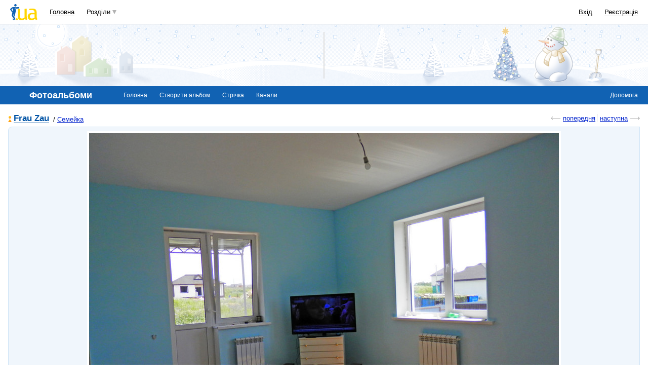

--- FILE ---
content_type: text/html; charset=utf-8
request_url: https://www.google.com/recaptcha/api2/aframe
body_size: 153
content:
<!DOCTYPE HTML><html><head><meta http-equiv="content-type" content="text/html; charset=UTF-8"></head><body><script nonce="nvF6DL8QrEH56JhHcu0GkQ">/** Anti-fraud and anti-abuse applications only. See google.com/recaptcha */ try{var clients={'sodar':'https://pagead2.googlesyndication.com/pagead/sodar?'};window.addEventListener("message",function(a){try{if(a.source===window.parent){var b=JSON.parse(a.data);var c=clients[b['id']];if(c){var d=document.createElement('img');d.src=c+b['params']+'&rc='+(localStorage.getItem("rc::a")?sessionStorage.getItem("rc::b"):"");window.document.body.appendChild(d);sessionStorage.setItem("rc::e",parseInt(sessionStorage.getItem("rc::e")||0)+1);localStorage.setItem("rc::h",'1769356746474');}}}catch(b){}});window.parent.postMessage("_grecaptcha_ready", "*");}catch(b){}</script></body></html>

--- FILE ---
content_type: application/javascript; charset=utf-8
request_url: https://fundingchoicesmessages.google.com/f/AGSKWxWwx8peLe3zkoggyHcA9_vLyHuhJo8kK-NNVRESDqv86Xl4b3F1tsdNjyszXKL3Ky3JsKA1ptVsqSx2kCm3h3ti8wIDFhuajXIGjZe1HBcOYcX6X427xRVR9n_HI8bR41fo28PCsKnpqKwz_DatQfu-_jexRTr-RVkIj8E-3AmCYcHlM5fWsx35-nVg/__adsystem//adscaleskyscraper.=advertiser._homad./ad-410x300.
body_size: -1289
content:
window['cfa446f6-4fc4-4545-9c50-eeb5be6f056d'] = true;